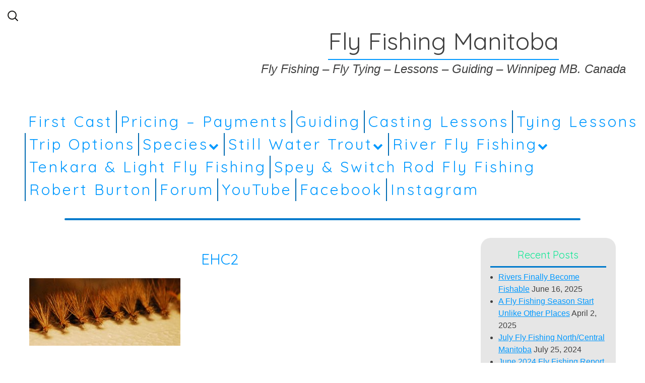

--- FILE ---
content_type: text/html; charset=UTF-8
request_url: https://flyfishingmanitoba.com/winnipeg-fly-tying-lessons/ehc2/
body_size: 16804
content:
<!DOCTYPE HTML>
<html lang="en-US">
	<head><script async src="//pagead2.googlesyndication.com/pagead/js/adsbygoogle.js"></script>
<script>
  (adsbygoogle = window.adsbygoogle || []).push({
    google_ad_client: "ca-pub-3898520462975028",
    enable_page_level_ads: true
  });
</script> <script async src="//pagead2.googlesyndication.com/pagead/js/adsbygoogle.js"></script>
<script>
     (adsbygoogle = window.adsbygoogle || []).push({
          google_ad_client: "ca-pub-3898520462975028",
          enable_page_level_ads: true
     });
</script>
    <meta charset="UTF-8">
    <meta name="viewport" content="width=device-width, initial-scale=1" />
	<title>
    EHC2 - Fly Fishing Manitoba    </title>
	<link rel="pingback" href="https://flyfishingmanitoba.com/xmlrpc.php" />
     <!--[if lt IE 9]>
     <script src="https://flyfishingmanitoba.com/wp-content/themes/blue-scenery/scripts/html5shiv.js"></script>
     <script src="https://flyfishingmanitoba.com/wp-content/themes/blue-scenery/scripts/selectivizr-min.js"></script>
     
     <![endif]-->
	<style>
#wpadminbar #wp-admin-bar-wccp_free_top_button .ab-icon:before {
	content: "\f160";
	color: #02CA02;
	top: 3px;
}
#wpadminbar #wp-admin-bar-wccp_free_top_button .ab-icon {
	transform: rotate(45deg);
}
</style>
<meta name='robots' content='index, follow, max-image-preview:large, max-snippet:-1, max-video-preview:-1' />

	<!-- This site is optimized with the Yoast SEO plugin v26.7 - https://yoast.com/wordpress/plugins/seo/ -->
	<link rel="canonical" href="https://flyfishingmanitoba.com/winnipeg-fly-tying-lessons/ehc2/" />
	<meta property="og:locale" content="en_US" />
	<meta property="og:type" content="article" />
	<meta property="og:title" content="EHC2 - Fly Fishing Manitoba" />
	<meta property="og:url" content="https://flyfishingmanitoba.com/winnipeg-fly-tying-lessons/ehc2/" />
	<meta property="og:site_name" content="Fly Fishing Manitoba" />
	<meta property="og:image" content="https://flyfishingmanitoba.com/winnipeg-fly-tying-lessons/ehc2" />
	<meta property="og:image:width" content="1882" />
	<meta property="og:image:height" content="842" />
	<meta property="og:image:type" content="image/jpeg" />
	<meta name="twitter:card" content="summary_large_image" />
	<script type="application/ld+json" class="yoast-schema-graph">{"@context":"https://schema.org","@graph":[{"@type":"WebPage","@id":"https://flyfishingmanitoba.com/winnipeg-fly-tying-lessons/ehc2/","url":"https://flyfishingmanitoba.com/winnipeg-fly-tying-lessons/ehc2/","name":"EHC2 - Fly Fishing Manitoba","isPartOf":{"@id":"https://flyfishingmanitoba.com/#website"},"primaryImageOfPage":{"@id":"https://flyfishingmanitoba.com/winnipeg-fly-tying-lessons/ehc2/#primaryimage"},"image":{"@id":"https://flyfishingmanitoba.com/winnipeg-fly-tying-lessons/ehc2/#primaryimage"},"thumbnailUrl":"https://flyfishingmanitoba.com/wp-content/uploads/2017/05/EHC2.jpg","datePublished":"2017-05-03T15:51:33+00:00","breadcrumb":{"@id":"https://flyfishingmanitoba.com/winnipeg-fly-tying-lessons/ehc2/#breadcrumb"},"inLanguage":"en-US","potentialAction":[{"@type":"ReadAction","target":["https://flyfishingmanitoba.com/winnipeg-fly-tying-lessons/ehc2/"]}]},{"@type":"ImageObject","inLanguage":"en-US","@id":"https://flyfishingmanitoba.com/winnipeg-fly-tying-lessons/ehc2/#primaryimage","url":"https://flyfishingmanitoba.com/wp-content/uploads/2017/05/EHC2.jpg","contentUrl":"https://flyfishingmanitoba.com/wp-content/uploads/2017/05/EHC2.jpg","width":1882,"height":842},{"@type":"BreadcrumbList","@id":"https://flyfishingmanitoba.com/winnipeg-fly-tying-lessons/ehc2/#breadcrumb","itemListElement":[{"@type":"ListItem","position":1,"name":"Home","item":"https://flyfishingmanitoba.com/"},{"@type":"ListItem","position":2,"name":"Tying Lessons","item":"https://flyfishingmanitoba.com/winnipeg-fly-tying-lessons/"},{"@type":"ListItem","position":3,"name":"EHC2"}]},{"@type":"WebSite","@id":"https://flyfishingmanitoba.com/#website","url":"https://flyfishingmanitoba.com/","name":"Fly Fishing Manitoba","description":"Fly Fishing - Fly Tying - Lessons - Guiding - Winnipeg MB. Canada","potentialAction":[{"@type":"SearchAction","target":{"@type":"EntryPoint","urlTemplate":"https://flyfishingmanitoba.com/?s={search_term_string}"},"query-input":{"@type":"PropertyValueSpecification","valueRequired":true,"valueName":"search_term_string"}}],"inLanguage":"en-US"}]}</script>
	<!-- / Yoast SEO plugin. -->


<link rel='dns-prefetch' href='//fonts.googleapis.com' />
<link rel="alternate" type="application/rss+xml" title="Fly Fishing Manitoba &raquo; Feed" href="https://flyfishingmanitoba.com/feed/" />
<link rel="alternate" type="application/rss+xml" title="Fly Fishing Manitoba &raquo; Comments Feed" href="https://flyfishingmanitoba.com/comments/feed/" />
<link rel="alternate" type="application/rss+xml" title="Fly Fishing Manitoba &raquo; EHC2 Comments Feed" href="https://flyfishingmanitoba.com/winnipeg-fly-tying-lessons/ehc2/feed/" />
<link rel="alternate" title="oEmbed (JSON)" type="application/json+oembed" href="https://flyfishingmanitoba.com/wp-json/oembed/1.0/embed?url=https%3A%2F%2Fflyfishingmanitoba.com%2Fwinnipeg-fly-tying-lessons%2Fehc2%2F" />
<link rel="alternate" title="oEmbed (XML)" type="text/xml+oembed" href="https://flyfishingmanitoba.com/wp-json/oembed/1.0/embed?url=https%3A%2F%2Fflyfishingmanitoba.com%2Fwinnipeg-fly-tying-lessons%2Fehc2%2F&#038;format=xml" />
<style id='wp-img-auto-sizes-contain-inline-css' type='text/css'>
img:is([sizes=auto i],[sizes^="auto," i]){contain-intrinsic-size:3000px 1500px}
/*# sourceURL=wp-img-auto-sizes-contain-inline-css */
</style>
<style id='wp-emoji-styles-inline-css' type='text/css'>

	img.wp-smiley, img.emoji {
		display: inline !important;
		border: none !important;
		box-shadow: none !important;
		height: 1em !important;
		width: 1em !important;
		margin: 0 0.07em !important;
		vertical-align: -0.1em !important;
		background: none !important;
		padding: 0 !important;
	}
/*# sourceURL=wp-emoji-styles-inline-css */
</style>
<style id='wp-block-library-inline-css' type='text/css'>
:root{--wp-block-synced-color:#7a00df;--wp-block-synced-color--rgb:122,0,223;--wp-bound-block-color:var(--wp-block-synced-color);--wp-editor-canvas-background:#ddd;--wp-admin-theme-color:#007cba;--wp-admin-theme-color--rgb:0,124,186;--wp-admin-theme-color-darker-10:#006ba1;--wp-admin-theme-color-darker-10--rgb:0,107,160.5;--wp-admin-theme-color-darker-20:#005a87;--wp-admin-theme-color-darker-20--rgb:0,90,135;--wp-admin-border-width-focus:2px}@media (min-resolution:192dpi){:root{--wp-admin-border-width-focus:1.5px}}.wp-element-button{cursor:pointer}:root .has-very-light-gray-background-color{background-color:#eee}:root .has-very-dark-gray-background-color{background-color:#313131}:root .has-very-light-gray-color{color:#eee}:root .has-very-dark-gray-color{color:#313131}:root .has-vivid-green-cyan-to-vivid-cyan-blue-gradient-background{background:linear-gradient(135deg,#00d084,#0693e3)}:root .has-purple-crush-gradient-background{background:linear-gradient(135deg,#34e2e4,#4721fb 50%,#ab1dfe)}:root .has-hazy-dawn-gradient-background{background:linear-gradient(135deg,#faaca8,#dad0ec)}:root .has-subdued-olive-gradient-background{background:linear-gradient(135deg,#fafae1,#67a671)}:root .has-atomic-cream-gradient-background{background:linear-gradient(135deg,#fdd79a,#004a59)}:root .has-nightshade-gradient-background{background:linear-gradient(135deg,#330968,#31cdcf)}:root .has-midnight-gradient-background{background:linear-gradient(135deg,#020381,#2874fc)}:root{--wp--preset--font-size--normal:16px;--wp--preset--font-size--huge:42px}.has-regular-font-size{font-size:1em}.has-larger-font-size{font-size:2.625em}.has-normal-font-size{font-size:var(--wp--preset--font-size--normal)}.has-huge-font-size{font-size:var(--wp--preset--font-size--huge)}.has-text-align-center{text-align:center}.has-text-align-left{text-align:left}.has-text-align-right{text-align:right}.has-fit-text{white-space:nowrap!important}#end-resizable-editor-section{display:none}.aligncenter{clear:both}.items-justified-left{justify-content:flex-start}.items-justified-center{justify-content:center}.items-justified-right{justify-content:flex-end}.items-justified-space-between{justify-content:space-between}.screen-reader-text{border:0;clip-path:inset(50%);height:1px;margin:-1px;overflow:hidden;padding:0;position:absolute;width:1px;word-wrap:normal!important}.screen-reader-text:focus{background-color:#ddd;clip-path:none;color:#444;display:block;font-size:1em;height:auto;left:5px;line-height:normal;padding:15px 23px 14px;text-decoration:none;top:5px;width:auto;z-index:100000}html :where(.has-border-color){border-style:solid}html :where([style*=border-top-color]){border-top-style:solid}html :where([style*=border-right-color]){border-right-style:solid}html :where([style*=border-bottom-color]){border-bottom-style:solid}html :where([style*=border-left-color]){border-left-style:solid}html :where([style*=border-width]){border-style:solid}html :where([style*=border-top-width]){border-top-style:solid}html :where([style*=border-right-width]){border-right-style:solid}html :where([style*=border-bottom-width]){border-bottom-style:solid}html :where([style*=border-left-width]){border-left-style:solid}html :where(img[class*=wp-image-]){height:auto;max-width:100%}:where(figure){margin:0 0 1em}html :where(.is-position-sticky){--wp-admin--admin-bar--position-offset:var(--wp-admin--admin-bar--height,0px)}@media screen and (max-width:600px){html :where(.is-position-sticky){--wp-admin--admin-bar--position-offset:0px}}

/*# sourceURL=wp-block-library-inline-css */
</style><style id='global-styles-inline-css' type='text/css'>
:root{--wp--preset--aspect-ratio--square: 1;--wp--preset--aspect-ratio--4-3: 4/3;--wp--preset--aspect-ratio--3-4: 3/4;--wp--preset--aspect-ratio--3-2: 3/2;--wp--preset--aspect-ratio--2-3: 2/3;--wp--preset--aspect-ratio--16-9: 16/9;--wp--preset--aspect-ratio--9-16: 9/16;--wp--preset--color--black: #000000;--wp--preset--color--cyan-bluish-gray: #abb8c3;--wp--preset--color--white: #ffffff;--wp--preset--color--pale-pink: #f78da7;--wp--preset--color--vivid-red: #cf2e2e;--wp--preset--color--luminous-vivid-orange: #ff6900;--wp--preset--color--luminous-vivid-amber: #fcb900;--wp--preset--color--light-green-cyan: #7bdcb5;--wp--preset--color--vivid-green-cyan: #00d084;--wp--preset--color--pale-cyan-blue: #8ed1fc;--wp--preset--color--vivid-cyan-blue: #0693e3;--wp--preset--color--vivid-purple: #9b51e0;--wp--preset--gradient--vivid-cyan-blue-to-vivid-purple: linear-gradient(135deg,rgb(6,147,227) 0%,rgb(155,81,224) 100%);--wp--preset--gradient--light-green-cyan-to-vivid-green-cyan: linear-gradient(135deg,rgb(122,220,180) 0%,rgb(0,208,130) 100%);--wp--preset--gradient--luminous-vivid-amber-to-luminous-vivid-orange: linear-gradient(135deg,rgb(252,185,0) 0%,rgb(255,105,0) 100%);--wp--preset--gradient--luminous-vivid-orange-to-vivid-red: linear-gradient(135deg,rgb(255,105,0) 0%,rgb(207,46,46) 100%);--wp--preset--gradient--very-light-gray-to-cyan-bluish-gray: linear-gradient(135deg,rgb(238,238,238) 0%,rgb(169,184,195) 100%);--wp--preset--gradient--cool-to-warm-spectrum: linear-gradient(135deg,rgb(74,234,220) 0%,rgb(151,120,209) 20%,rgb(207,42,186) 40%,rgb(238,44,130) 60%,rgb(251,105,98) 80%,rgb(254,248,76) 100%);--wp--preset--gradient--blush-light-purple: linear-gradient(135deg,rgb(255,206,236) 0%,rgb(152,150,240) 100%);--wp--preset--gradient--blush-bordeaux: linear-gradient(135deg,rgb(254,205,165) 0%,rgb(254,45,45) 50%,rgb(107,0,62) 100%);--wp--preset--gradient--luminous-dusk: linear-gradient(135deg,rgb(255,203,112) 0%,rgb(199,81,192) 50%,rgb(65,88,208) 100%);--wp--preset--gradient--pale-ocean: linear-gradient(135deg,rgb(255,245,203) 0%,rgb(182,227,212) 50%,rgb(51,167,181) 100%);--wp--preset--gradient--electric-grass: linear-gradient(135deg,rgb(202,248,128) 0%,rgb(113,206,126) 100%);--wp--preset--gradient--midnight: linear-gradient(135deg,rgb(2,3,129) 0%,rgb(40,116,252) 100%);--wp--preset--font-size--small: 13px;--wp--preset--font-size--medium: 20px;--wp--preset--font-size--large: 36px;--wp--preset--font-size--x-large: 42px;--wp--preset--spacing--20: 0.44rem;--wp--preset--spacing--30: 0.67rem;--wp--preset--spacing--40: 1rem;--wp--preset--spacing--50: 1.5rem;--wp--preset--spacing--60: 2.25rem;--wp--preset--spacing--70: 3.38rem;--wp--preset--spacing--80: 5.06rem;--wp--preset--shadow--natural: 6px 6px 9px rgba(0, 0, 0, 0.2);--wp--preset--shadow--deep: 12px 12px 50px rgba(0, 0, 0, 0.4);--wp--preset--shadow--sharp: 6px 6px 0px rgba(0, 0, 0, 0.2);--wp--preset--shadow--outlined: 6px 6px 0px -3px rgb(255, 255, 255), 6px 6px rgb(0, 0, 0);--wp--preset--shadow--crisp: 6px 6px 0px rgb(0, 0, 0);}:where(.is-layout-flex){gap: 0.5em;}:where(.is-layout-grid){gap: 0.5em;}body .is-layout-flex{display: flex;}.is-layout-flex{flex-wrap: wrap;align-items: center;}.is-layout-flex > :is(*, div){margin: 0;}body .is-layout-grid{display: grid;}.is-layout-grid > :is(*, div){margin: 0;}:where(.wp-block-columns.is-layout-flex){gap: 2em;}:where(.wp-block-columns.is-layout-grid){gap: 2em;}:where(.wp-block-post-template.is-layout-flex){gap: 1.25em;}:where(.wp-block-post-template.is-layout-grid){gap: 1.25em;}.has-black-color{color: var(--wp--preset--color--black) !important;}.has-cyan-bluish-gray-color{color: var(--wp--preset--color--cyan-bluish-gray) !important;}.has-white-color{color: var(--wp--preset--color--white) !important;}.has-pale-pink-color{color: var(--wp--preset--color--pale-pink) !important;}.has-vivid-red-color{color: var(--wp--preset--color--vivid-red) !important;}.has-luminous-vivid-orange-color{color: var(--wp--preset--color--luminous-vivid-orange) !important;}.has-luminous-vivid-amber-color{color: var(--wp--preset--color--luminous-vivid-amber) !important;}.has-light-green-cyan-color{color: var(--wp--preset--color--light-green-cyan) !important;}.has-vivid-green-cyan-color{color: var(--wp--preset--color--vivid-green-cyan) !important;}.has-pale-cyan-blue-color{color: var(--wp--preset--color--pale-cyan-blue) !important;}.has-vivid-cyan-blue-color{color: var(--wp--preset--color--vivid-cyan-blue) !important;}.has-vivid-purple-color{color: var(--wp--preset--color--vivid-purple) !important;}.has-black-background-color{background-color: var(--wp--preset--color--black) !important;}.has-cyan-bluish-gray-background-color{background-color: var(--wp--preset--color--cyan-bluish-gray) !important;}.has-white-background-color{background-color: var(--wp--preset--color--white) !important;}.has-pale-pink-background-color{background-color: var(--wp--preset--color--pale-pink) !important;}.has-vivid-red-background-color{background-color: var(--wp--preset--color--vivid-red) !important;}.has-luminous-vivid-orange-background-color{background-color: var(--wp--preset--color--luminous-vivid-orange) !important;}.has-luminous-vivid-amber-background-color{background-color: var(--wp--preset--color--luminous-vivid-amber) !important;}.has-light-green-cyan-background-color{background-color: var(--wp--preset--color--light-green-cyan) !important;}.has-vivid-green-cyan-background-color{background-color: var(--wp--preset--color--vivid-green-cyan) !important;}.has-pale-cyan-blue-background-color{background-color: var(--wp--preset--color--pale-cyan-blue) !important;}.has-vivid-cyan-blue-background-color{background-color: var(--wp--preset--color--vivid-cyan-blue) !important;}.has-vivid-purple-background-color{background-color: var(--wp--preset--color--vivid-purple) !important;}.has-black-border-color{border-color: var(--wp--preset--color--black) !important;}.has-cyan-bluish-gray-border-color{border-color: var(--wp--preset--color--cyan-bluish-gray) !important;}.has-white-border-color{border-color: var(--wp--preset--color--white) !important;}.has-pale-pink-border-color{border-color: var(--wp--preset--color--pale-pink) !important;}.has-vivid-red-border-color{border-color: var(--wp--preset--color--vivid-red) !important;}.has-luminous-vivid-orange-border-color{border-color: var(--wp--preset--color--luminous-vivid-orange) !important;}.has-luminous-vivid-amber-border-color{border-color: var(--wp--preset--color--luminous-vivid-amber) !important;}.has-light-green-cyan-border-color{border-color: var(--wp--preset--color--light-green-cyan) !important;}.has-vivid-green-cyan-border-color{border-color: var(--wp--preset--color--vivid-green-cyan) !important;}.has-pale-cyan-blue-border-color{border-color: var(--wp--preset--color--pale-cyan-blue) !important;}.has-vivid-cyan-blue-border-color{border-color: var(--wp--preset--color--vivid-cyan-blue) !important;}.has-vivid-purple-border-color{border-color: var(--wp--preset--color--vivid-purple) !important;}.has-vivid-cyan-blue-to-vivid-purple-gradient-background{background: var(--wp--preset--gradient--vivid-cyan-blue-to-vivid-purple) !important;}.has-light-green-cyan-to-vivid-green-cyan-gradient-background{background: var(--wp--preset--gradient--light-green-cyan-to-vivid-green-cyan) !important;}.has-luminous-vivid-amber-to-luminous-vivid-orange-gradient-background{background: var(--wp--preset--gradient--luminous-vivid-amber-to-luminous-vivid-orange) !important;}.has-luminous-vivid-orange-to-vivid-red-gradient-background{background: var(--wp--preset--gradient--luminous-vivid-orange-to-vivid-red) !important;}.has-very-light-gray-to-cyan-bluish-gray-gradient-background{background: var(--wp--preset--gradient--very-light-gray-to-cyan-bluish-gray) !important;}.has-cool-to-warm-spectrum-gradient-background{background: var(--wp--preset--gradient--cool-to-warm-spectrum) !important;}.has-blush-light-purple-gradient-background{background: var(--wp--preset--gradient--blush-light-purple) !important;}.has-blush-bordeaux-gradient-background{background: var(--wp--preset--gradient--blush-bordeaux) !important;}.has-luminous-dusk-gradient-background{background: var(--wp--preset--gradient--luminous-dusk) !important;}.has-pale-ocean-gradient-background{background: var(--wp--preset--gradient--pale-ocean) !important;}.has-electric-grass-gradient-background{background: var(--wp--preset--gradient--electric-grass) !important;}.has-midnight-gradient-background{background: var(--wp--preset--gradient--midnight) !important;}.has-small-font-size{font-size: var(--wp--preset--font-size--small) !important;}.has-medium-font-size{font-size: var(--wp--preset--font-size--medium) !important;}.has-large-font-size{font-size: var(--wp--preset--font-size--large) !important;}.has-x-large-font-size{font-size: var(--wp--preset--font-size--x-large) !important;}
/*# sourceURL=global-styles-inline-css */
</style>

<style id='classic-theme-styles-inline-css' type='text/css'>
/*! This file is auto-generated */
.wp-block-button__link{color:#fff;background-color:#32373c;border-radius:9999px;box-shadow:none;text-decoration:none;padding:calc(.667em + 2px) calc(1.333em + 2px);font-size:1.125em}.wp-block-file__button{background:#32373c;color:#fff;text-decoration:none}
/*# sourceURL=/wp-includes/css/classic-themes.min.css */
</style>
<link rel='stylesheet' id='blue-scenery-blueberry-css' href='https://flyfishingmanitoba.com/wp-content/themes/blue-scenery/css/blueberry.css?ver=0.4' type='text/css' media='all' />
<link rel='stylesheet' id='blue-scenery-style-css' href='https://flyfishingmanitoba.com/wp-content/themes/blue-scenery/style.css?ver=1.0.0' type='text/css' media='all' />
<link rel='stylesheet' id='blue-scenery-quicksand-css' href='//fonts.googleapis.com/css?family=Quicksand&#038;ver=6.9' type='text/css' media='all' />
<link rel='stylesheet' id='blue-scenery-font-awesome-css' href='https://flyfishingmanitoba.com/wp-content/themes/blue-scenery/css/font-awesome/css/font-awesome.min.css?ver=4.2.0' type='text/css' media='all' />
<script type="text/javascript" src="https://flyfishingmanitoba.com/wp-includes/js/jquery/jquery.min.js?ver=3.7.1" id="jquery-core-js"></script>
<script type="text/javascript" src="https://flyfishingmanitoba.com/wp-includes/js/jquery/jquery-migrate.min.js?ver=3.4.1" id="jquery-migrate-js"></script>
<script type="text/javascript" src="https://flyfishingmanitoba.com/wp-content/themes/blue-scenery/scripts/main-script.js?ver=1.0.0" id="blue-scenery-main-script-js"></script>
<script type="text/javascript" id="blueberry-js-extra">
/* <![CDATA[ */
var php_vars = {"timeBetween":"5"};
//# sourceURL=blueberry-js-extra
/* ]]> */
</script>
<script type="text/javascript" src="https://flyfishingmanitoba.com/wp-content/themes/blue-scenery/scripts/jquery.blueberry.js?ver=6.9" id="blueberry-js"></script>
<link rel="https://api.w.org/" href="https://flyfishingmanitoba.com/wp-json/" /><link rel="alternate" title="JSON" type="application/json" href="https://flyfishingmanitoba.com/wp-json/wp/v2/media/171" /><link rel="EditURI" type="application/rsd+xml" title="RSD" href="https://flyfishingmanitoba.com/xmlrpc.php?rsd" />
<meta name="generator" content="WordPress 6.9" />
<link rel='shortlink' href='https://flyfishingmanitoba.com/?p=171' />
<script id="wpcp_disable_selection" type="text/javascript">
var image_save_msg='You are not allowed to save images!';
	var no_menu_msg='Context Menu disabled!';
	var smessage = "Content is protected !!";

function disableEnterKey(e)
{
	var elemtype = e.target.tagName;
	
	elemtype = elemtype.toUpperCase();
	
	if (elemtype == "TEXT" || elemtype == "TEXTAREA" || elemtype == "INPUT" || elemtype == "PASSWORD" || elemtype == "SELECT" || elemtype == "OPTION" || elemtype == "EMBED")
	{
		elemtype = 'TEXT';
	}
	
	if (e.ctrlKey){
     var key;
     if(window.event)
          key = window.event.keyCode;     //IE
     else
          key = e.which;     //firefox (97)
    //if (key != 17) alert(key);
     if (elemtype!= 'TEXT' && (key == 97 || key == 65 || key == 67 || key == 99 || key == 88 || key == 120 || key == 26 || key == 85  || key == 86 || key == 83 || key == 43 || key == 73))
     {
		if(wccp_free_iscontenteditable(e)) return true;
		show_wpcp_message('You are not allowed to copy content or view source');
		return false;
     }else
     	return true;
     }
}


/*For contenteditable tags*/
function wccp_free_iscontenteditable(e)
{
	var e = e || window.event; // also there is no e.target property in IE. instead IE uses window.event.srcElement
  	
	var target = e.target || e.srcElement;

	var elemtype = e.target.nodeName;
	
	elemtype = elemtype.toUpperCase();
	
	var iscontenteditable = "false";
		
	if(typeof target.getAttribute!="undefined" ) iscontenteditable = target.getAttribute("contenteditable"); // Return true or false as string
	
	var iscontenteditable2 = false;
	
	if(typeof target.isContentEditable!="undefined" ) iscontenteditable2 = target.isContentEditable; // Return true or false as boolean

	if(target.parentElement.isContentEditable) iscontenteditable2 = true;
	
	if (iscontenteditable == "true" || iscontenteditable2 == true)
	{
		if(typeof target.style!="undefined" ) target.style.cursor = "text";
		
		return true;
	}
}

////////////////////////////////////
function disable_copy(e)
{	
	var e = e || window.event; // also there is no e.target property in IE. instead IE uses window.event.srcElement
	
	var elemtype = e.target.tagName;
	
	elemtype = elemtype.toUpperCase();
	
	if (elemtype == "TEXT" || elemtype == "TEXTAREA" || elemtype == "INPUT" || elemtype == "PASSWORD" || elemtype == "SELECT" || elemtype == "OPTION" || elemtype == "EMBED")
	{
		elemtype = 'TEXT';
	}
	
	if(wccp_free_iscontenteditable(e)) return true;
	
	var isSafari = /Safari/.test(navigator.userAgent) && /Apple Computer/.test(navigator.vendor);
	
	var checker_IMG = '';
	if (elemtype == "IMG" && checker_IMG == 'checked' && e.detail >= 2) {show_wpcp_message(alertMsg_IMG);return false;}
	if (elemtype != "TEXT")
	{
		if (smessage !== "" && e.detail == 2)
			show_wpcp_message(smessage);
		
		if (isSafari)
			return true;
		else
			return false;
	}	
}

//////////////////////////////////////////
function disable_copy_ie()
{
	var e = e || window.event;
	var elemtype = window.event.srcElement.nodeName;
	elemtype = elemtype.toUpperCase();
	if(wccp_free_iscontenteditable(e)) return true;
	if (elemtype == "IMG") {show_wpcp_message(alertMsg_IMG);return false;}
	if (elemtype != "TEXT" && elemtype != "TEXTAREA" && elemtype != "INPUT" && elemtype != "PASSWORD" && elemtype != "SELECT" && elemtype != "OPTION" && elemtype != "EMBED")
	{
		return false;
	}
}	
function reEnable()
{
	return true;
}
document.onkeydown = disableEnterKey;
document.onselectstart = disable_copy_ie;
if(navigator.userAgent.indexOf('MSIE')==-1)
{
	document.onmousedown = disable_copy;
	document.onclick = reEnable;
}
function disableSelection(target)
{
    //For IE This code will work
    if (typeof target.onselectstart!="undefined")
    target.onselectstart = disable_copy_ie;
    
    //For Firefox This code will work
    else if (typeof target.style.MozUserSelect!="undefined")
    {target.style.MozUserSelect="none";}
    
    //All other  (ie: Opera) This code will work
    else
    target.onmousedown=function(){return false}
    target.style.cursor = "default";
}
//Calling the JS function directly just after body load
window.onload = function(){disableSelection(document.body);};

//////////////////special for safari Start////////////////
var onlongtouch;
var timer;
var touchduration = 1000; //length of time we want the user to touch before we do something

var elemtype = "";
function touchstart(e) {
	var e = e || window.event;
  // also there is no e.target property in IE.
  // instead IE uses window.event.srcElement
  	var target = e.target || e.srcElement;
	
	elemtype = window.event.srcElement.nodeName;
	
	elemtype = elemtype.toUpperCase();
	
	if(!wccp_pro_is_passive()) e.preventDefault();
	if (!timer) {
		timer = setTimeout(onlongtouch, touchduration);
	}
}

function touchend() {
    //stops short touches from firing the event
    if (timer) {
        clearTimeout(timer);
        timer = null;
    }
	onlongtouch();
}

onlongtouch = function(e) { //this will clear the current selection if anything selected
	
	if (elemtype != "TEXT" && elemtype != "TEXTAREA" && elemtype != "INPUT" && elemtype != "PASSWORD" && elemtype != "SELECT" && elemtype != "EMBED" && elemtype != "OPTION")	
	{
		if (window.getSelection) {
			if (window.getSelection().empty) {  // Chrome
			window.getSelection().empty();
			} else if (window.getSelection().removeAllRanges) {  // Firefox
			window.getSelection().removeAllRanges();
			}
		} else if (document.selection) {  // IE?
			document.selection.empty();
		}
		return false;
	}
};

document.addEventListener("DOMContentLoaded", function(event) { 
    window.addEventListener("touchstart", touchstart, false);
    window.addEventListener("touchend", touchend, false);
});

function wccp_pro_is_passive() {

  var cold = false,
  hike = function() {};

  try {
	  const object1 = {};
  var aid = Object.defineProperty(object1, 'passive', {
  get() {cold = true}
  });
  window.addEventListener('test', hike, aid);
  window.removeEventListener('test', hike, aid);
  } catch (e) {}

  return cold;
}
/*special for safari End*/
</script>
<script id="wpcp_disable_Right_Click" type="text/javascript">
document.ondragstart = function() { return false;}
	function nocontext(e) {
	   return false;
	}
	document.oncontextmenu = nocontext;
</script>
<style>
.unselectable
{
-moz-user-select:none;
-webkit-user-select:none;
cursor: default;
}
html
{
-webkit-touch-callout: none;
-webkit-user-select: none;
-khtml-user-select: none;
-moz-user-select: none;
-ms-user-select: none;
user-select: none;
-webkit-tap-highlight-color: rgba(0,0,0,0);
}
</style>
<script id="wpcp_css_disable_selection" type="text/javascript">
var e = document.getElementsByTagName('body')[0];
if(e)
{
	e.setAttribute('unselectable',"on");
}
</script>
<!-- Global site tag (gtag.js) - Google Analytics -->
<script async src="https://www.googletagmanager.com/gtag/js?id=UA-36477734-1"></script>
<script>
  window.dataLayer = window.dataLayer || [];
  function gtag(){dataLayer.push(arguments);}
  gtag('js', new Date());

  gtag('config', 'UA-36477734-1');
</script>
<link rel="icon" href="https://flyfishingmanitoba.com/wp-content/uploads/2017/05/cropped-adams_bumper_sticker_preview-1-32x32.jpg" sizes="32x32" />
<link rel="icon" href="https://flyfishingmanitoba.com/wp-content/uploads/2017/05/cropped-adams_bumper_sticker_preview-1-192x192.jpg" sizes="192x192" />
<link rel="apple-touch-icon" href="https://flyfishingmanitoba.com/wp-content/uploads/2017/05/cropped-adams_bumper_sticker_preview-1-180x180.jpg" />
<meta name="msapplication-TileImage" content="https://flyfishingmanitoba.com/wp-content/uploads/2017/05/cropped-adams_bumper_sticker_preview-1-270x270.jpg" />
	</head>
	<body class="attachment wp-singular attachment-template-default attachmentid-171 attachment-jpeg wp-theme-blue-scenery unselectable">
<!-- Global site tag (gtag.js) - Google Analytics -->
<script async src="https://www.googletagmanager.com/gtag/js?id=UA-36477734-1"></script>
<script>
  window.dataLayer = window.dataLayer || [];
  function gtag(){dataLayer.push(arguments);}
  gtag('js', new Date());

  gtag('config', 'UA-36477734-1');
</script>
		<div id="container" class="group">
			<header class="group">
    				<div class="search-contain">
          				<form role="search" method="get" class="search-form" action="https://flyfishingmanitoba.com/">
				<label>
					<span class="screen-reader-text">Search for:</span>
					<input type="search" class="search-field" placeholder="Search &hellip;" value="" name="s" />
				</label>
				<input type="submit" class="search-submit" value="Search" />
			</form>        			</div>
    				<div id="title-wrap">
          				<h1 id="title">
        					Fly Fishing Manitoba     					</h1>
          				<h2 id="description">
        				Fly Fishing &#8211; Fly Tying &#8211; Lessons &#8211; Guiding &#8211; Winnipeg MB. Canada      					</h2>
        			</div>
    				<div id="nav-wrap"> 
                    	<a href="#nav-wrap" class="toggle" title="Show navigation">=</a> 
                    	<a href="#" class="toggle" title="Hide navigation">=</a>
          				<div class="menu"><ul id="menu-main" class="menu"><li id="menu-item-55" class="menu-item menu-item-type-post_type menu-item-object-page menu-item-home menu-item-55"><a href="https://flyfishingmanitoba.com/">First Cast</a></li>
<li id="menu-item-781" class="menu-item menu-item-type-post_type menu-item-object-page menu-item-781"><a href="https://flyfishingmanitoba.com/pricing/">Pricing – Payments</a></li>
<li id="menu-item-160" class="menu-item menu-item-type-post_type menu-item-object-page menu-item-160"><a href="https://flyfishingmanitoba.com/manitoba-fly-fishing-guide-winnipeg/">Guiding</a></li>
<li id="menu-item-112" class="menu-item menu-item-type-post_type menu-item-object-page menu-item-112"><a href="https://flyfishingmanitoba.com/winnipeg-fly-casting-lessons/">Casting Lessons</a></li>
<li id="menu-item-224" class="menu-item menu-item-type-post_type menu-item-object-page menu-item-224"><a href="https://flyfishingmanitoba.com/winnipeg-fly-tying-lessons/">Tying Lessons</a></li>
<li id="menu-item-140" class="menu-item menu-item-type-post_type menu-item-object-page menu-item-140"><a href="https://flyfishingmanitoba.com/winnipeg-fly-fishing-trip-options/">Trip Options</a></li>
<li id="menu-item-134" class="menu-item menu-item-type-post_type menu-item-object-page menu-item-has-children menu-item-134"><a href="https://flyfishingmanitoba.com/species/">Species</a>
<ul class="sub-menu">
	<li id="menu-item-135" class="menu-item menu-item-type-post_type menu-item-object-page menu-item-135"><a href="https://flyfishingmanitoba.com/manitoba-trout-fly-fishing/">Trout Fly Fishing</a></li>
	<li id="menu-item-136" class="menu-item menu-item-type-post_type menu-item-object-page menu-item-136"><a href="https://flyfishingmanitoba.com/winnipeg-bass-fly-fishing/">Fly Fishing Bass</a></li>
	<li id="menu-item-137" class="menu-item menu-item-type-post_type menu-item-object-page menu-item-137"><a href="https://flyfishingmanitoba.com/manitoba-pike-fly-fishing/">Fly Fishing for Pike</a></li>
	<li id="menu-item-133" class="menu-item menu-item-type-post_type menu-item-object-page menu-item-133"><a href="https://flyfishingmanitoba.com/manitoba-walleye-fly-fishing/">Walleye Fly Fishing</a></li>
</ul>
</li>
<li id="menu-item-124" class="menu-item menu-item-type-post_type menu-item-object-page menu-item-has-children menu-item-124"><a href="https://flyfishingmanitoba.com/still-water-trout-winnipeg/">Still Water Trout</a>
<ul class="sub-menu">
	<li id="menu-item-128" class="menu-item menu-item-type-post_type menu-item-object-page menu-item-128"><a href="https://flyfishingmanitoba.com/lyons-lake-manitoba/">Lyon&#8217;s Lake</a></li>
	<li id="menu-item-132" class="menu-item menu-item-type-post_type menu-item-object-page menu-item-132"><a href="https://flyfishingmanitoba.com/hunt-lake-manitoba/">Hunt Lake</a></li>
	<li id="menu-item-142" class="menu-item menu-item-type-post_type menu-item-object-page menu-item-142"><a href="https://flyfishingmanitoba.com/mchugh-lake-manitoba/">McHugh Lake</a></li>
	<li id="menu-item-118" class="menu-item menu-item-type-post_type menu-item-object-page menu-item-118"><a href="https://flyfishingmanitoba.com/flyfishing-parklands-manitoba/">Parkland&#8217;s Still Water</a></li>
</ul>
</li>
<li id="menu-item-123" class="menu-item menu-item-type-post_type menu-item-object-page menu-item-has-children menu-item-123"><a href="https://flyfishingmanitoba.com/river-fly-fishing-manitoba/">River Fly Fishing</a>
<ul class="sub-menu">
	<li id="menu-item-163" class="menu-item menu-item-type-post_type menu-item-object-page menu-item-163"><a href="https://flyfishingmanitoba.com/winnipeg-downtown-fly-fishing/">In Town Fly Fishing</a></li>
	<li id="menu-item-141" class="menu-item menu-item-type-post_type menu-item-object-page menu-item-141"><a href="https://flyfishingmanitoba.com/red-river-fly-fishing-manitoba/">Red River</a></li>
	<li id="menu-item-242" class="menu-item menu-item-type-post_type menu-item-object-page menu-item-242"><a href="https://flyfishingmanitoba.com/whiteshell-river-trip-manitoba/">Whiteshell River Trip</a></li>
	<li id="menu-item-269" class="menu-item menu-item-type-post_type menu-item-object-page menu-item-269"><a href="https://flyfishingmanitoba.com/winnipeg-river-fly-fishing-trip/">Winnipeg River Trip</a></li>
</ul>
</li>
<li id="menu-item-877" class="menu-item menu-item-type-post_type menu-item-object-page menu-item-877"><a href="https://flyfishingmanitoba.com/tenkara-light-weight-fly-fishing/">Tenkara &#038; Light Fly Fishing</a></li>
<li id="menu-item-888" class="menu-item menu-item-type-post_type menu-item-object-page menu-item-888"><a href="https://flyfishingmanitoba.com/spey-switch-rod-fly-fishing/">Spey &#038; Switch Rod Fly Fishing</a></li>
<li id="menu-item-1621" class="menu-item menu-item-type-post_type menu-item-object-page menu-item-1621"><a href="https://flyfishingmanitoba.com/robert-burton/">Robert Burton</a></li>
<li id="menu-item-56" class="menu-item menu-item-type-custom menu-item-object-custom menu-item-56"><a target="_blank" href="http://flyfishingmanitoba.proboards.com/" title="Fly Fishing Manitoba – Fishing Reports – Casting Lessons Guided Trips">Forum</a></li>
<li id="menu-item-918" class="menu-item menu-item-type-custom menu-item-object-custom menu-item-918"><a href="https://www.youtube.com/flyfishingmanitoba">YouTube</a></li>
<li id="menu-item-919" class="menu-item menu-item-type-custom menu-item-object-custom menu-item-919"><a href="https://www.facebook.com/flyfishingmanitoba/">Facebook</a></li>
<li id="menu-item-1123" class="menu-item menu-item-type-custom menu-item-object-custom menu-item-1123"><a href="https://www.instagram.com/manitobaflyfishing/">Instagram</a></li>
</ul></div>        			</div>
      			<!--end nav--> 
    		</header>
			<!--end header-->
										<hr class="line" />
				<div id="main" class="group">
<div id="blog" class="left-col">
	    <div class="single-page group">
    	<h2 class="page-title">EHC2</h2>
        <p class="attachment"><a href='https://flyfishingmanitoba.com/wp-content/uploads/2017/05/EHC2.jpg'><img decoding="async" width="300" height="134" src="https://flyfishingmanitoba.com/wp-content/uploads/2017/05/EHC2-300x134.jpg" class="attachment-medium size-medium" alt="" srcset="https://flyfishingmanitoba.com/wp-content/uploads/2017/05/EHC2-300x134.jpg 300w, https://flyfishingmanitoba.com/wp-content/uploads/2017/05/EHC2-768x344.jpg 768w, https://flyfishingmanitoba.com/wp-content/uploads/2017/05/EHC2-1024x458.jpg 1024w, https://flyfishingmanitoba.com/wp-content/uploads/2017/05/EHC2.jpg 1882w" sizes="(max-width: 300px) 100vw, 300px" /></a></p>
	</div>
	</div>
<aside id="sidebar">
	
		<div class="widget">
		<h3>Recent Posts</h3>
		<ul>
											<li>
					<a href="https://flyfishingmanitoba.com/rivers-finally-become-fishable/">Rivers Finally Become Fishable</a>
											<span class="post-date">June 16, 2025</span>
									</li>
											<li>
					<a href="https://flyfishingmanitoba.com/a-fly-fishing-season-start-unlike-other-places/">A Fly Fishing Season Start Unlike Other Places</a>
											<span class="post-date">April 2, 2025</span>
									</li>
											<li>
					<a href="https://flyfishingmanitoba.com/july-fly-fishing-north-central-manitoba/">July Fly Fishing North/Central Manitoba</a>
											<span class="post-date">July 25, 2024</span>
									</li>
											<li>
					<a href="https://flyfishingmanitoba.com/june-2024-fly-fishing-report/">June 2024 Fly Fishing Report</a>
											<span class="post-date">July 1, 2024</span>
									</li>
											<li>
					<a href="https://flyfishingmanitoba.com/may-fly-fishing-manitoba-and-ontario/">May Fly Fishing Manitoba and Ontario</a>
											<span class="post-date">May 6, 2024</span>
									</li>
											<li>
					<a href="https://flyfishingmanitoba.com/big-creek-manitoba-2/">Big Creek Manitoba</a>
											<span class="post-date">April 29, 2024</span>
									</li>
											<li>
					<a href="https://flyfishingmanitoba.com/march-2024-fly-fishing/">March 2024 Fly Fishing</a>
											<span class="post-date">April 1, 2024</span>
									</li>
											<li>
					<a href="https://flyfishingmanitoba.com/stonfo-razor-blade-holder/">Stonfo Razor Blade holder</a>
											<span class="post-date">March 28, 2024</span>
									</li>
											<li>
					<a href="https://flyfishingmanitoba.com/spindler-popper-body-tool/">Spindler Popper Body Tool</a>
											<span class="post-date">March 10, 2024</span>
									</li>
											<li>
					<a href="https://flyfishingmanitoba.com/january-2024-fly-fishing-florida/">January 2024 Fly Fishing Florida</a>
											<span class="post-date">January 15, 2024</span>
									</li>
											<li>
					<a href="https://flyfishingmanitoba.com/fly-fishing-reports-for-2023/">Fly Fishing Reports for 2023</a>
											<span class="post-date">January 1, 2024</span>
									</li>
											<li>
					<a href="https://flyfishingmanitoba.com/yes-you-can-fish-in-newfoundland-without-a-guide/">Yes, you can fish in Newfoundland without a guide.</a>
											<span class="post-date">August 17, 2023</span>
									</li>
											<li>
					<a href="https://flyfishingmanitoba.com/manigotagan-river-manitoba-may-22nd-2023/">Manigotagan River Manitoba May 22nd 2023</a>
											<span class="post-date">May 26, 2023</span>
									</li>
											<li>
					<a href="https://flyfishingmanitoba.com/the-end-of-the-fairford-river-freeze-off/">The End of the Fairford River Freeze Off</a>
											<span class="post-date">March 24, 2023</span>
									</li>
											<li>
					<a href="https://flyfishingmanitoba.com/getting-the-provinces-longest-running-fishing-forum-going-again/">Getting the Province&#8217;s Longest Running Fishing Forum Going Again!</a>
											<span class="post-date">February 1, 2023</span>
									</li>
											<li>
					<a href="https://flyfishingmanitoba.com/whiteshell-manitoba-sept-2022/">Whiteshell Manitoba Sept 2022</a>
											<span class="post-date">September 20, 2022</span>
									</li>
											<li>
					<a href="https://flyfishingmanitoba.com/2021-round-up/">2021 Round Up</a>
											<span class="post-date">May 5, 2022</span>
									</li>
											<li>
					<a href="https://flyfishingmanitoba.com/the-rest-of-2020/">The Rest of 2020</a>
											<span class="post-date">December 31, 2020</span>
									</li>
											<li>
					<a href="https://flyfishingmanitoba.com/the-2020-fly-fishing-season-so-far/">The 2020 Fly Fishing Season so Far</a>
											<span class="post-date">June 15, 2020</span>
									</li>
											<li>
					<a href="https://flyfishingmanitoba.com/whiteshell-pike-and-bass-trip/">Whiteshell Pike and Bass Trip</a>
											<span class="post-date">May 23, 2020</span>
									</li>
											<li>
					<a href="https://flyfishingmanitoba.com/last-chance/">Last Chance</a>
											<span class="post-date">October 22, 2019</span>
									</li>
											<li>
					<a href="https://flyfishingmanitoba.com/lac-du-bonnet-manitoba-october-18th/">Lac Du Bonnet Manitoba October 18th</a>
											<span class="post-date">October 19, 2019</span>
									</li>
											<li>
					<a href="https://flyfishingmanitoba.com/september-15th-casting-lesson/">September 15th Casting Lesson</a>
											<span class="post-date">September 16, 2019</span>
									</li>
											<li>
					<a href="https://flyfishingmanitoba.com/whiteshell-lakes-skunking/">Whiteshell Lakes Skunking</a>
											<span class="post-date">August 19, 2019</span>
									</li>
											<li>
					<a href="https://flyfishingmanitoba.com/fly-fishing-the-river-spey/">Fly Fishing the River Spey</a>
											<span class="post-date">July 17, 2019</span>
									</li>
											<li>
					<a href="https://flyfishingmanitoba.com/whiteshell-bass-bonanza/">Whiteshell Bass Bonanza</a>
											<span class="post-date">July 9, 2019</span>
									</li>
											<li>
					<a href="https://flyfishingmanitoba.com/big-creek-manitoba/">Big Creek Manitoba</a>
											<span class="post-date">June 22, 2019</span>
									</li>
											<li>
					<a href="https://flyfishingmanitoba.com/odds-and-sods/">Odds and Sods</a>
											<span class="post-date">June 14, 2019</span>
									</li>
											<li>
					<a href="https://flyfishingmanitoba.com/eastern-manitoba-still-water-trout/">Eastern Manitoba Still Water Trout</a>
											<span class="post-date">June 3, 2019</span>
									</li>
											<li>
					<a href="https://flyfishingmanitoba.com/may-10th-still-water-trout-fishing/">May 10th Still Water Trout Fishing</a>
											<span class="post-date">May 11, 2019</span>
									</li>
					</ul>

		</div><div class="widget"><h3>Archives</h3>
			<ul>
					<li><a href='https://flyfishingmanitoba.com/2025/06/'>June 2025</a></li>
	<li><a href='https://flyfishingmanitoba.com/2025/04/'>April 2025</a></li>
	<li><a href='https://flyfishingmanitoba.com/2024/07/'>July 2024</a></li>
	<li><a href='https://flyfishingmanitoba.com/2024/05/'>May 2024</a></li>
	<li><a href='https://flyfishingmanitoba.com/2024/04/'>April 2024</a></li>
	<li><a href='https://flyfishingmanitoba.com/2024/03/'>March 2024</a></li>
	<li><a href='https://flyfishingmanitoba.com/2024/01/'>January 2024</a></li>
	<li><a href='https://flyfishingmanitoba.com/2023/08/'>August 2023</a></li>
	<li><a href='https://flyfishingmanitoba.com/2023/05/'>May 2023</a></li>
	<li><a href='https://flyfishingmanitoba.com/2023/03/'>March 2023</a></li>
	<li><a href='https://flyfishingmanitoba.com/2023/02/'>February 2023</a></li>
	<li><a href='https://flyfishingmanitoba.com/2022/09/'>September 2022</a></li>
	<li><a href='https://flyfishingmanitoba.com/2022/05/'>May 2022</a></li>
	<li><a href='https://flyfishingmanitoba.com/2020/12/'>December 2020</a></li>
	<li><a href='https://flyfishingmanitoba.com/2020/06/'>June 2020</a></li>
	<li><a href='https://flyfishingmanitoba.com/2020/05/'>May 2020</a></li>
	<li><a href='https://flyfishingmanitoba.com/2019/10/'>October 2019</a></li>
	<li><a href='https://flyfishingmanitoba.com/2019/09/'>September 2019</a></li>
	<li><a href='https://flyfishingmanitoba.com/2019/08/'>August 2019</a></li>
	<li><a href='https://flyfishingmanitoba.com/2019/07/'>July 2019</a></li>
	<li><a href='https://flyfishingmanitoba.com/2019/06/'>June 2019</a></li>
	<li><a href='https://flyfishingmanitoba.com/2019/05/'>May 2019</a></li>
	<li><a href='https://flyfishingmanitoba.com/2019/04/'>April 2019</a></li>
	<li><a href='https://flyfishingmanitoba.com/2019/01/'>January 2019</a></li>
	<li><a href='https://flyfishingmanitoba.com/2018/12/'>December 2018</a></li>
	<li><a href='https://flyfishingmanitoba.com/2018/10/'>October 2018</a></li>
	<li><a href='https://flyfishingmanitoba.com/2018/09/'>September 2018</a></li>
	<li><a href='https://flyfishingmanitoba.com/2018/07/'>July 2018</a></li>
	<li><a href='https://flyfishingmanitoba.com/2018/06/'>June 2018</a></li>
	<li><a href='https://flyfishingmanitoba.com/2018/05/'>May 2018</a></li>
	<li><a href='https://flyfishingmanitoba.com/2018/04/'>April 2018</a></li>
	<li><a href='https://flyfishingmanitoba.com/2018/03/'>March 2018</a></li>
	<li><a href='https://flyfishingmanitoba.com/2017/12/'>December 2017</a></li>
	<li><a href='https://flyfishingmanitoba.com/2017/11/'>November 2017</a></li>
	<li><a href='https://flyfishingmanitoba.com/2017/10/'>October 2017</a></li>
	<li><a href='https://flyfishingmanitoba.com/2017/09/'>September 2017</a></li>
	<li><a href='https://flyfishingmanitoba.com/2017/08/'>August 2017</a></li>
	<li><a href='https://flyfishingmanitoba.com/2017/07/'>July 2017</a></li>
	<li><a href='https://flyfishingmanitoba.com/2017/05/'>May 2017</a></li>
	<li><a href='https://flyfishingmanitoba.com/2017/04/'>April 2017</a></li>
	<li><a href='https://flyfishingmanitoba.com/2017/01/'>January 2017</a></li>
	<li><a href='https://flyfishingmanitoba.com/2016/11/'>November 2016</a></li>
	<li><a href='https://flyfishingmanitoba.com/2016/10/'>October 2016</a></li>
	<li><a href='https://flyfishingmanitoba.com/2016/09/'>September 2016</a></li>
	<li><a href='https://flyfishingmanitoba.com/2016/08/'>August 2016</a></li>
	<li><a href='https://flyfishingmanitoba.com/2016/05/'>May 2016</a></li>
	<li><a href='https://flyfishingmanitoba.com/2016/04/'>April 2016</a></li>
	<li><a href='https://flyfishingmanitoba.com/2015/10/'>October 2015</a></li>
	<li><a href='https://flyfishingmanitoba.com/2015/09/'>September 2015</a></li>
	<li><a href='https://flyfishingmanitoba.com/2015/08/'>August 2015</a></li>
	<li><a href='https://flyfishingmanitoba.com/2015/06/'>June 2015</a></li>
	<li><a href='https://flyfishingmanitoba.com/2015/05/'>May 2015</a></li>
	<li><a href='https://flyfishingmanitoba.com/2015/04/'>April 2015</a></li>
	<li><a href='https://flyfishingmanitoba.com/2015/03/'>March 2015</a></li>
	<li><a href='https://flyfishingmanitoba.com/2014/10/'>October 2014</a></li>
	<li><a href='https://flyfishingmanitoba.com/2014/08/'>August 2014</a></li>
	<li><a href='https://flyfishingmanitoba.com/2014/07/'>July 2014</a></li>
	<li><a href='https://flyfishingmanitoba.com/2014/06/'>June 2014</a></li>
	<li><a href='https://flyfishingmanitoba.com/2014/04/'>April 2014</a></li>
	<li><a href='https://flyfishingmanitoba.com/2013/06/'>June 2013</a></li>
	<li><a href='https://flyfishingmanitoba.com/2012/08/'>August 2012</a></li>
	<li><a href='https://flyfishingmanitoba.com/2012/07/'>July 2012</a></li>
	<li><a href='https://flyfishingmanitoba.com/2012/03/'>March 2012</a></li>
	<li><a href='https://flyfishingmanitoba.com/2011/10/'>October 2011</a></li>
	<li><a href='https://flyfishingmanitoba.com/2011/08/'>August 2011</a></li>
	<li><a href='https://flyfishingmanitoba.com/2010/07/'>July 2010</a></li>
	<li><a href='https://flyfishingmanitoba.com/2010/05/'>May 2010</a></li>
	<li><a href='https://flyfishingmanitoba.com/2010/04/'>April 2010</a></li>
	<li><a href='https://flyfishingmanitoba.com/2010/02/'>February 2010</a></li>
			</ul>

			</div><div class="widget"><h3>Categories</h3><form action="https://flyfishingmanitoba.com" method="get"><label class="screen-reader-text" for="cat">Categories</label><select  name='cat' id='cat' class='postform'>
	<option value='-1'>Select Category</option>
	<option class="level-0" value="13">Alberta&nbsp;&nbsp;(1)</option>
	<option class="level-0" value="6">bass&nbsp;&nbsp;(16)</option>
	<option class="level-0" value="22">Blue Gill&nbsp;&nbsp;(4)</option>
	<option class="level-0" value="15">Brook Trout&nbsp;&nbsp;(26)</option>
	<option class="level-0" value="17">Brown Trout&nbsp;&nbsp;(29)</option>
	<option class="level-0" value="10">carp&nbsp;&nbsp;(7)</option>
	<option class="level-0" value="4">East Coast Canada&nbsp;&nbsp;(7)</option>
	<option class="level-0" value="20">Florida&nbsp;&nbsp;(4)</option>
	<option class="level-0" value="23">Gear Review&nbsp;&nbsp;(4)</option>
	<option class="level-0" value="7">Gear Reviews&nbsp;&nbsp;(4)</option>
	<option class="level-0" value="14">Goldeye&nbsp;&nbsp;(4)</option>
	<option class="level-0" value="26">Guiding&nbsp;&nbsp;(8)</option>
	<option class="level-0" value="21">Large Mouth Bass&nbsp;&nbsp;(5)</option>
	<option class="level-0" value="3">Manitoba&nbsp;&nbsp;(68)</option>
	<option class="level-0" value="12">Mooneye&nbsp;&nbsp;(3)</option>
	<option class="level-0" value="45">Newfoundland&nbsp;&nbsp;(1)</option>
	<option class="level-0" value="25">News&nbsp;&nbsp;(3)</option>
	<option class="level-0" value="27">Perch&nbsp;&nbsp;(8)</option>
	<option class="level-0" value="8">pike&nbsp;&nbsp;(28)</option>
	<option class="level-0" value="18">Rainbow Trout&nbsp;&nbsp;(23)</option>
	<option class="level-0" value="43">Salmon&nbsp;&nbsp;(2)</option>
	<option class="level-0" value="42">Scotland&nbsp;&nbsp;(1)</option>
	<option class="level-0" value="24">Small Mouth Bass&nbsp;&nbsp;(15)</option>
	<option class="level-0" value="16">Speckled Trout&nbsp;&nbsp;(21)</option>
	<option class="level-0" value="19">Tiger trout&nbsp;&nbsp;(16)</option>
	<option class="level-0" value="5">trout&nbsp;&nbsp;(26)</option>
	<option class="level-0" value="1">Uncategorized&nbsp;&nbsp;(27)</option>
	<option class="level-0" value="11">Walleye&nbsp;&nbsp;(12)</option>
	<option class="level-0" value="9">winnipeg&nbsp;&nbsp;(7)</option>
</select>
</form><script type="text/javascript">
/* <![CDATA[ */

( ( dropdownId ) => {
	const dropdown = document.getElementById( dropdownId );
	function onSelectChange() {
		setTimeout( () => {
			if ( 'escape' === dropdown.dataset.lastkey ) {
				return;
			}
			if ( dropdown.value && parseInt( dropdown.value ) > 0 && dropdown instanceof HTMLSelectElement ) {
				dropdown.parentElement.submit();
			}
		}, 250 );
	}
	function onKeyUp( event ) {
		if ( 'Escape' === event.key ) {
			dropdown.dataset.lastkey = 'escape';
		} else {
			delete dropdown.dataset.lastkey;
		}
	}
	function onClick() {
		delete dropdown.dataset.lastkey;
	}
	dropdown.addEventListener( 'keyup', onKeyUp );
	dropdown.addEventListener( 'click', onClick );
	dropdown.addEventListener( 'change', onSelectChange );
})( "cat" );

//# sourceURL=WP_Widget_Categories%3A%3Awidget
/* ]]> */
</script>
</div><div class="widget"><h3>Pages</h3>
			<ul>
				<li class="page_item page-item-73"><a href="https://flyfishingmanitoba.com/blog/">Blog</a></li>
<li class="page_item page-item-65"><a href="https://flyfishingmanitoba.com/winnipeg-fly-casting-lessons/">Casting Lessons</a></li>
<li class="page_item page-item-256"><a href="https://flyfishingmanitoba.com/donate/">Donate</a></li>
<li class="page_item page-item-2"><a href="https://flyfishingmanitoba.com/">First Cast</a></li>
<li class="page_item page-item-95"><a href="https://flyfishingmanitoba.com/winnipeg-bass-fly-fishing/">Fly Fishing Bass</a></li>
<li class="page_item page-item-93"><a href="https://flyfishingmanitoba.com/manitoba-pike-fly-fishing/">Fly Fishing for Pike</a></li>
<li class="page_item page-item-69"><a href="https://flyfishingmanitoba.com/winnipeg-fly-fishing-lessons/">Fly Fishing Lessons</a></li>
<li class="page_item page-item-52"><a href="https://flyfishingmanitoba.com/forum/">Forum</a></li>
<li class="page_item page-item-63"><a href="https://flyfishingmanitoba.com/manitoba-fly-fishing-guide-winnipeg/">Guiding</a></li>
<li class="page_item page-item-79"><a href="https://flyfishingmanitoba.com/hunt-lake-manitoba/">Hunt Lake</a></li>
<li class="page_item page-item-101"><a href="https://flyfishingmanitoba.com/winnipeg-downtown-fly-fishing/">In Town Fly Fishing</a></li>
<li class="page_item page-item-81"><a href="https://flyfishingmanitoba.com/lyons-lake-manitoba/">Lyon&#8217;s Lake</a></li>
<li class="page_item page-item-83"><a href="https://flyfishingmanitoba.com/mchugh-lake-manitoba/">McHugh Lake</a></li>
<li class="page_item page-item-77"><a href="https://flyfishingmanitoba.com/flyfishing-parklands-manitoba/">Parkland Lakes</a></li>
<li class="page_item page-item-779"><a href="https://flyfishingmanitoba.com/pricing/">Pricing &#8211; Payments</a></li>
<li class="page_item page-item-85"><a href="https://flyfishingmanitoba.com/red-river-fly-fishing-manitoba/">Red River</a></li>
<li class="page_item page-item-121"><a href="https://flyfishingmanitoba.com/river-fly-fishing-manitoba/">River Fly Fishing</a></li>
<li class="page_item page-item-1617"><a href="https://flyfishingmanitoba.com/robert-burton/">Robert Burton</a></li>
<li class="page_item page-item-91"><a href="https://flyfishingmanitoba.com/secret-creek-brook-trout-trip/">Secret Waters Brook Trout Trip</a></li>
<li class="page_item page-item-99"><a href="https://flyfishingmanitoba.com/species/">Species</a></li>
<li class="page_item page-item-881"><a href="https://flyfishingmanitoba.com/spey-switch-rod-fly-fishing/">Spey &#038; Switch Rod Fly Fishing</a></li>
<li class="page_item page-item-119"><a href="https://flyfishingmanitoba.com/still-water-trout-winnipeg/">Still Water Trout</a></li>
<li class="page_item page-item-75"><a href="https://flyfishingmanitoba.com/tenkara-light-weight-fly-fishing/">Tenkara &#038; Light Fly Fishing</a></li>
<li class="page_item page-item-87"><a href="https://flyfishingmanitoba.com/winnipeg-fly-fishing-trip-options/">Trip Options</a></li>
<li class="page_item page-item-97"><a href="https://flyfishingmanitoba.com/manitoba-trout-fly-fishing/">Trout Fly Fishing</a></li>
<li class="page_item page-item-67 current_page_ancestor current_page_parent"><a href="https://flyfishingmanitoba.com/winnipeg-fly-tying-lessons/">Tying Lessons</a></li>
<li class="page_item page-item-107"><a href="https://flyfishingmanitoba.com/manitoba-walleye-fly-fishing/">Walleye Fly Fishing</a></li>
<li class="page_item page-item-240"><a href="https://flyfishingmanitoba.com/whiteshell-river-trip-manitoba/">Whiteshell River Trip</a></li>
<li class="page_item page-item-267"><a href="https://flyfishingmanitoba.com/winnipeg-river-fly-fishing-trip/">Winnipeg River Trip</a></li>
			</ul>

			</div></aside></div> <!--end main area-->
<footer>
	<p>Fly Fishing Manitoba, 2026. All Rights Reserved</p>
</footer>
</div><!--end container-->
<script type="speculationrules">
{"prefetch":[{"source":"document","where":{"and":[{"href_matches":"/*"},{"not":{"href_matches":["/wp-*.php","/wp-admin/*","/wp-content/uploads/*","/wp-content/*","/wp-content/plugins/*","/wp-content/themes/blue-scenery/*","/*\\?(.+)"]}},{"not":{"selector_matches":"a[rel~=\"nofollow\"]"}},{"not":{"selector_matches":".no-prefetch, .no-prefetch a"}}]},"eagerness":"conservative"}]}
</script>
<!-- Global site tag (gtag.js) - Google Analytics -->
<script async src="https://www.googletagmanager.com/gtag/js?id=UA-36477734-1"></script>
<script>
  window.dataLayer = window.dataLayer || [];
  function gtag(){dataLayer.push(arguments);}
  gtag('js', new Date());

  gtag('config', 'UA-36477734-1');
</script>	<div id="wpcp-error-message" class="msgmsg-box-wpcp hideme"><span>error: </span>Content is protected !!</div>
	<script>
	var timeout_result;
	function show_wpcp_message(smessage)
	{
		if (smessage !== "")
			{
			var smessage_text = '<span>Alert: </span>'+smessage;
			document.getElementById("wpcp-error-message").innerHTML = smessage_text;
			document.getElementById("wpcp-error-message").className = "msgmsg-box-wpcp warning-wpcp showme";
			clearTimeout(timeout_result);
			timeout_result = setTimeout(hide_message, 3000);
			}
	}
	function hide_message()
	{
		document.getElementById("wpcp-error-message").className = "msgmsg-box-wpcp warning-wpcp hideme";
	}
	</script>
		<style>
	@media print {
	body * {display: none !important;}
		body:after {
		content: "You are not allowed to print preview this page, Thank you"; }
	}
	</style>
		<style type="text/css">
	#wpcp-error-message {
	    direction: ltr;
	    text-align: center;
	    transition: opacity 900ms ease 0s;
	    z-index: 99999999;
	}
	.hideme {
    	opacity:0;
    	visibility: hidden;
	}
	.showme {
    	opacity:1;
    	visibility: visible;
	}
	.msgmsg-box-wpcp {
		border:1px solid #f5aca6;
		border-radius: 10px;
		color: #555;
		font-family: Tahoma;
		font-size: 11px;
		margin: 10px;
		padding: 10px 36px;
		position: fixed;
		width: 255px;
		top: 50%;
  		left: 50%;
  		margin-top: -10px;
  		margin-left: -130px;
  		-webkit-box-shadow: 0px 0px 34px 2px rgba(242,191,191,1);
		-moz-box-shadow: 0px 0px 34px 2px rgba(242,191,191,1);
		box-shadow: 0px 0px 34px 2px rgba(242,191,191,1);
	}
	.msgmsg-box-wpcp span {
		font-weight:bold;
		text-transform:uppercase;
	}
		.warning-wpcp {
		background:#ffecec url('https://flyfishingmanitoba.com/wp-content/plugins/wp-content-copy-protector/images/warning.png') no-repeat 10px 50%;
	}
    </style>
<script type="text/javascript" src="https://flyfishingmanitoba.com/wp-includes/js/comment-reply.min.js?ver=6.9" id="comment-reply-js" async="async" data-wp-strategy="async" fetchpriority="low"></script>
<script id="wp-emoji-settings" type="application/json">
{"baseUrl":"https://s.w.org/images/core/emoji/17.0.2/72x72/","ext":".png","svgUrl":"https://s.w.org/images/core/emoji/17.0.2/svg/","svgExt":".svg","source":{"concatemoji":"https://flyfishingmanitoba.com/wp-includes/js/wp-emoji-release.min.js?ver=6.9"}}
</script>
<script type="module">
/* <![CDATA[ */
/*! This file is auto-generated */
const a=JSON.parse(document.getElementById("wp-emoji-settings").textContent),o=(window._wpemojiSettings=a,"wpEmojiSettingsSupports"),s=["flag","emoji"];function i(e){try{var t={supportTests:e,timestamp:(new Date).valueOf()};sessionStorage.setItem(o,JSON.stringify(t))}catch(e){}}function c(e,t,n){e.clearRect(0,0,e.canvas.width,e.canvas.height),e.fillText(t,0,0);t=new Uint32Array(e.getImageData(0,0,e.canvas.width,e.canvas.height).data);e.clearRect(0,0,e.canvas.width,e.canvas.height),e.fillText(n,0,0);const a=new Uint32Array(e.getImageData(0,0,e.canvas.width,e.canvas.height).data);return t.every((e,t)=>e===a[t])}function p(e,t){e.clearRect(0,0,e.canvas.width,e.canvas.height),e.fillText(t,0,0);var n=e.getImageData(16,16,1,1);for(let e=0;e<n.data.length;e++)if(0!==n.data[e])return!1;return!0}function u(e,t,n,a){switch(t){case"flag":return n(e,"\ud83c\udff3\ufe0f\u200d\u26a7\ufe0f","\ud83c\udff3\ufe0f\u200b\u26a7\ufe0f")?!1:!n(e,"\ud83c\udde8\ud83c\uddf6","\ud83c\udde8\u200b\ud83c\uddf6")&&!n(e,"\ud83c\udff4\udb40\udc67\udb40\udc62\udb40\udc65\udb40\udc6e\udb40\udc67\udb40\udc7f","\ud83c\udff4\u200b\udb40\udc67\u200b\udb40\udc62\u200b\udb40\udc65\u200b\udb40\udc6e\u200b\udb40\udc67\u200b\udb40\udc7f");case"emoji":return!a(e,"\ud83e\u1fac8")}return!1}function f(e,t,n,a){let r;const o=(r="undefined"!=typeof WorkerGlobalScope&&self instanceof WorkerGlobalScope?new OffscreenCanvas(300,150):document.createElement("canvas")).getContext("2d",{willReadFrequently:!0}),s=(o.textBaseline="top",o.font="600 32px Arial",{});return e.forEach(e=>{s[e]=t(o,e,n,a)}),s}function r(e){var t=document.createElement("script");t.src=e,t.defer=!0,document.head.appendChild(t)}a.supports={everything:!0,everythingExceptFlag:!0},new Promise(t=>{let n=function(){try{var e=JSON.parse(sessionStorage.getItem(o));if("object"==typeof e&&"number"==typeof e.timestamp&&(new Date).valueOf()<e.timestamp+604800&&"object"==typeof e.supportTests)return e.supportTests}catch(e){}return null}();if(!n){if("undefined"!=typeof Worker&&"undefined"!=typeof OffscreenCanvas&&"undefined"!=typeof URL&&URL.createObjectURL&&"undefined"!=typeof Blob)try{var e="postMessage("+f.toString()+"("+[JSON.stringify(s),u.toString(),c.toString(),p.toString()].join(",")+"));",a=new Blob([e],{type:"text/javascript"});const r=new Worker(URL.createObjectURL(a),{name:"wpTestEmojiSupports"});return void(r.onmessage=e=>{i(n=e.data),r.terminate(),t(n)})}catch(e){}i(n=f(s,u,c,p))}t(n)}).then(e=>{for(const n in e)a.supports[n]=e[n],a.supports.everything=a.supports.everything&&a.supports[n],"flag"!==n&&(a.supports.everythingExceptFlag=a.supports.everythingExceptFlag&&a.supports[n]);var t;a.supports.everythingExceptFlag=a.supports.everythingExceptFlag&&!a.supports.flag,a.supports.everything||((t=a.source||{}).concatemoji?r(t.concatemoji):t.wpemoji&&t.twemoji&&(r(t.twemoji),r(t.wpemoji)))});
//# sourceURL=https://flyfishingmanitoba.com/wp-includes/js/wp-emoji-loader.min.js
/* ]]> */
</script>
</body>
</html>

--- FILE ---
content_type: text/html; charset=utf-8
request_url: https://www.google.com/recaptcha/api2/aframe
body_size: 268
content:
<!DOCTYPE HTML><html><head><meta http-equiv="content-type" content="text/html; charset=UTF-8"></head><body><script nonce="siLfJqPGoYqYKuyZTk0UiQ">/** Anti-fraud and anti-abuse applications only. See google.com/recaptcha */ try{var clients={'sodar':'https://pagead2.googlesyndication.com/pagead/sodar?'};window.addEventListener("message",function(a){try{if(a.source===window.parent){var b=JSON.parse(a.data);var c=clients[b['id']];if(c){var d=document.createElement('img');d.src=c+b['params']+'&rc='+(localStorage.getItem("rc::a")?sessionStorage.getItem("rc::b"):"");window.document.body.appendChild(d);sessionStorage.setItem("rc::e",parseInt(sessionStorage.getItem("rc::e")||0)+1);localStorage.setItem("rc::h",'1768450581242');}}}catch(b){}});window.parent.postMessage("_grecaptcha_ready", "*");}catch(b){}</script></body></html>